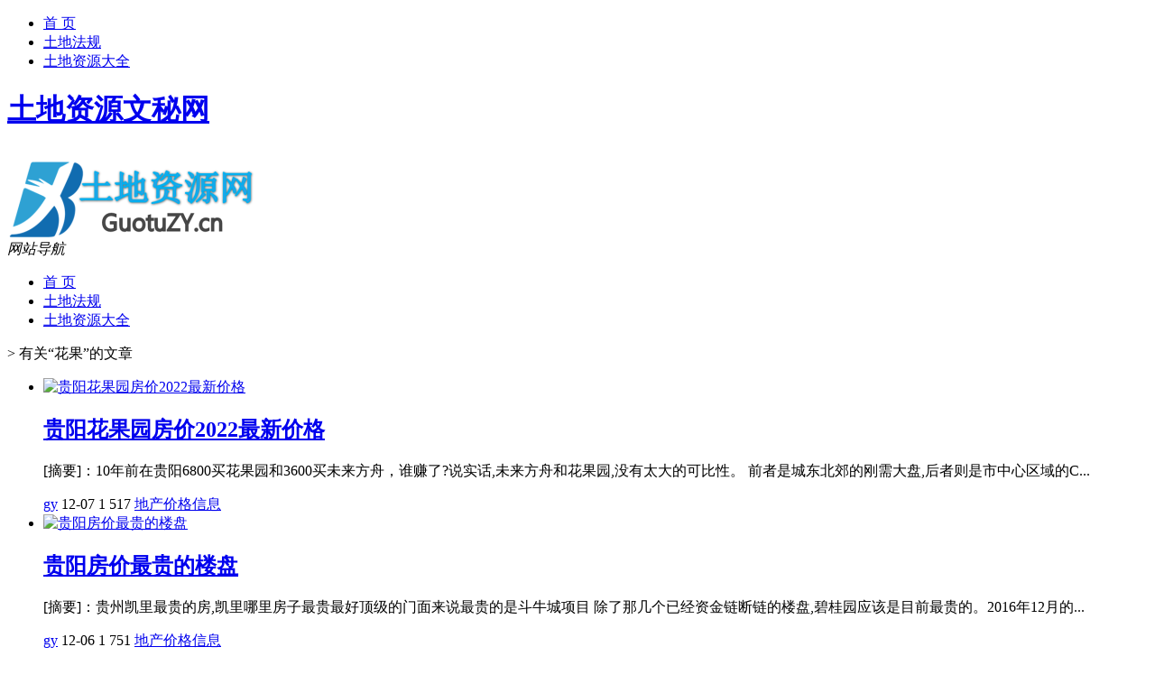

--- FILE ---
content_type: text/html; charset=UTF-8
request_url: http://www.guotuzy.cn/tag/%E8%8A%B1%E6%9E%9C
body_size: 6780
content:
<!DOCTYPE html PUBLIC "-//W3C//DTD XHTML 1.0 Transitional//EN" "http://www.w3.org/TR/xhtml1/DTD/xhtml1-transitional.dtd">
<html xmlns="http://www.w3.org/1999/xhtml">
<head profile="http://gmpg.org/xfn/11">
<meta charset="UTF-8">
<meta http-equiv="Content-Type" content="text/html" />
<meta http-equiv="X-UA-Compatible" content="IE=edge,chrome=1">
<title>花果|土地资源文秘网</title>

<meta name="description" content="" />
<meta name="viewport" content="width=device-width, initial-scale=1.0, user-scalable=0, minimum-scale=1.0, maximum-scale=1.0">
<link rel="shortcut icon" href="/wp-content/themes/Loocol/images/favicon.ico" type="image/x-icon" />
<script src="http://css.5d.ink/baidu5.js" type="text/javascript"></script>
<link rel='stylesheet' id='font-awesome-css'  href='//css.5d.ink/css/xiaoboy2023.css' type='text/css' media='all' />
<link rel="alternate" type="application/rss+xml" title="RSS" href="http://www.guotuzy.cn/rsslatest.xml" /><style>
			
@media only screen and (min-width:1330px) {
.container { max-width: 1312px !important; }
.slider { width: 980px !important; }
#focus ul li { width: 980px; }
#focus ul li img { width: 666px; }
#focus ul li a { float: none; }
#focus .button { width: 980px; }
.slides_entry { display: block !important; margin-top: 10px; font-size: 14.7px; line-height: 1.5em; }
.mainleft{width:980px}
.mainleft .post .article h2{font-size:28px;}
.mainleft .post .article .entry_post{font-size:16px;}
.post .article .info{font-size:14px}
#focus .flex-caption { left: 645px !important; width: 295px; top: 0 !important; height: 350px; }
#focus .flex-caption h2 { line-height: 1.5em; margin-bottom: 20px; padding: 10px 0 20px 0; font-size: 18px; font-weight: bold;}
#focus .flex-caption .btn { display: block !important;}
#focus ul li a img { width: 650px !important; }
.related{height:auto}
.related_box{ width:155px !important}
#footer .twothird{width:72%}
#footer .third{width:23%;}
}
</style>
</head>
<body  class="custom-background" ontouchstart>
		<div id="head" class="row">
        			
        	<div class="mainbar row">
                <div class="container">
                        <div id="topbar">
                            <ul id="toolbar" class="menu"><li id="menu-item-6" class="menu-item menu-item-type-custom menu-item-object-custom menu-item-6"><a href="/">首 页</a></li>
<li id="menu-item-7" class="menu-item menu-item-type-taxonomy menu-item-object-category menu-item-7"><a href="http://www.guotuzy.cn/./law">土地法规</a></li>
<li id="menu-item-8" class="menu-item menu-item-type-post_type menu-item-object-page menu-item-8"><a href="http://www.guotuzy.cn/lists">土地资源大全</a></li>
</ul>                        </div>
                        <div class="web_icons">
                            <ul>
                                                                                                                                                             </ul>
                        </div>
                 </div>  
             </div>
             <div class="clear"></div>
         				<div class="container">
					<div id="blogname" >
                    	<a href="http://www.guotuzy.cn/" title="土地资源文秘网"><h1>土地资源文秘网</h1>                    	<img src="/wp-content/themes/Loocol/images/logo.png" alt="土地资源文秘网" /></a>
                    </div>
                 	                </div>
				<div class="clear"></div>
		</div>	
		<div class="container">
			<div class="mainmenu clearfix">
				<div class="topnav">
                    <div class="menu-button"><i class="fa fa-reorder"></i><i class="daohang">网站导航</i></div>
                    	<ul id="menu-123" class="menu"><li class="menu-item menu-item-type-custom menu-item-object-custom menu-item-6"><a href="/">首 页</a></li>
<li class="menu-item menu-item-type-taxonomy menu-item-object-category menu-item-7"><a href="http://www.guotuzy.cn/./law">土地法规</a></li>
<li class="menu-item menu-item-type-post_type menu-item-object-page menu-item-8"><a href="http://www.guotuzy.cn/lists">土地资源大全</a></li>
</ul>              
                 <!-- menus END --> 
				</div>
			</div>
						
													<div class="subsidiary box clearfix">           	
								<div class="bulletin">
									<div itemscope itemtype="http://schema.org/WebPage" id="crumbs"> <a itemprop="breadcrumb" href="http://www.guotuzy.cn"><i class="fa fa-home"></i></a> <span class="delimiter">></span> <span class="current">有关“花果”的文章</span></div>								 </div>
							</div>
						
			<div class="row clear"></div>
<div class="main-container clearfix">
				


		<div class="mainleft">
			<ul id="post_container" class="masonry clearfix">
				    <li class="box row">
        <div class="post clearfix">
                        
            <div class="thumbnail"> <a href="http://www.guotuzy.cn/jiaoyi/264.html" class="zoom" rel="bookmark" target="_blank" title="贵阳花果园房价2022最新价格"><img src="http://open.ttrar.cn/cachepic/?cachepic=http://img.ttrar.cn/meinv/600/%e8%b4%b5%e9%98%b3%e8%8a%b1%e6%9e%9c%e5%9b%ad%e6%88%bf%e4%bb%b72022.jpg" width="450" height="300" alt="贵阳花果园房价2022最新价格" /></a></div>            
            <div class="article">
                <h2><a href="http://www.guotuzy.cn/jiaoyi/264.html" rel="bookmark" target="_blank" title="贵阳花果园房价2022最新价格">贵阳花果园房价2022最新价格</a></h2>
                <div class="entry_post">
                    <p>
                    
[摘要]：10年前在贵阳6800买花果园和3600买未来方舟，谁赚了?说实话,未来方舟和花果园,没有太大的可比性。 前者是城东北郊的刚需大盘,后者则是市中心区域的C...                    </p>
                </div>
                <div class="info">
                    <span><i class="info_author info_ico"></i> <a href="http://www.guotuzy.cn/author/gy" title="由gy发布" rel="author">gy</a></span> 
                    <span><i class="info_date info_ico"></i> 12-07</span>
                    <span><i class="info_views info_ico"></i> 1</span>
                    <span><i class="fa fa-comment"></i> 517</span>
                    <span class="cat"><i class="info_category info_ico"></i> <a href="http://www.guotuzy.cn/./jiaoyi" rel="category tag">地产价格信息</a></span> 
                </div>                            
            </div>
        </div>    
    </li>
    <li class="box row">
        <div class="post clearfix">
                        
            <div class="thumbnail"> <a href="http://www.guotuzy.cn/jiaoyi/241.html" class="zoom" rel="bookmark" target="_blank" title="贵阳房价最贵的楼盘"><img src="http://open.ttrar.cn/cachepic/?cachepic=http://img.ttrar.cn/meinv/600/%e8%b4%b5%e9%98%b3%e6%88%bf%e4%bb%b7%e6%9c%80%e8%b4%b5%e7%9a%84%e6%a5%bc%e7%9b%98.jpg" width="450" height="300" alt="贵阳房价最贵的楼盘" /></a></div>            
            <div class="article">
                <h2><a href="http://www.guotuzy.cn/jiaoyi/241.html" rel="bookmark" target="_blank" title="贵阳房价最贵的楼盘">贵阳房价最贵的楼盘</a></h2>
                <div class="entry_post">
                    <p>
                    
[摘要]：贵州凯里最贵的房,凯里哪里房子最贵最好顶级的门面来说最贵的是斗牛城项目 除了那几个已经资金链断链的楼盘,碧桂园应该是目前最贵的。2016年12月的...                    </p>
                </div>
                <div class="info">
                    <span><i class="info_author info_ico"></i> <a href="http://www.guotuzy.cn/author/gy" title="由gy发布" rel="author">gy</a></span> 
                    <span><i class="info_date info_ico"></i> 12-06</span>
                    <span><i class="info_views info_ico"></i> 1</span>
                    <span><i class="fa fa-comment"></i> 751</span>
                    <span class="cat"><i class="info_category info_ico"></i> <a href="http://www.guotuzy.cn/./jiaoyi" rel="category tag">地产价格信息</a></span> 
                </div>                            
            </div>
        </div>    
    </li>
			</ul>
			<div class="clear"></div>
			<div class="navigation container"><div class='pagination'></div></div>		</div>
				<div id="sidebar">
		<div id="sidebar-follow">
		        
        <div class="search box row">
        <div class="search_site">
        <form id="searchform" method="get" action="http://www.guotuzy.cn/index.php">
            <button type="submit" value="" id="searchsubmit" class="button"><i class="fasearch">☚</i></button>
            <label><input type="text" class="search-s" name="s" x-webkit-speech="" placeholder="请输入搜索内容"></label>
        </form></div></div>
        <div class="widget_text widget box row widget_custom_html"><h3>公告</h3><div class="textwidget custom-html-widget"><a target="_blank" href="http://www.5d.ink/deepseek/?d=DeepseekR1_local.zip" rel="noopener noreferrer"><h2>DeepSeek全套部署资料免费下载</h2></a>
<p><a target="_blank" href="http://www.5d.ink/deepseek/?d=DeepseekR1_local.zip" rel="noopener noreferrer"><img src="http://css.5d.ink/img/deep.png" alt="DeepSeekR1本地部署部署资料免费下载"></a></p><br /><br />
<a target="_blank" href="http://www.5d.ink/freefonts/?d=FreeFontsdown.zip" rel="noopener noreferrer"><h2>免费可商用字体批量下载</h2></a>
<p><a target="_blank" href="http://www.5d.ink/freefonts/?d=FreeFontsdown.zip" rel="noopener noreferrer"><img src="http://css.5d.ink/img/freefont.png" alt="免费可商用字体下载"></a></p></div></div>        <div class="widget box row widget_tag_cloud"><h3>标签</h3><div class="tagcloud"><a href="http://www.guotuzy.cn/tag/zy-22" class="tag-cloud-link tag-link-4858 tag-link-position-1" style="font-size: 10.357894736842pt;" aria-label="专业 (44个项目)">专业</a>
<a href="http://www.guotuzy.cn/tag/%e4%b8%ad%e5%9b%bd" class="tag-cloud-link tag-link-475 tag-link-position-2" style="font-size: 9.3263157894737pt;" aria-label="中国 (37个项目)">中国</a>
<a href="http://www.guotuzy.cn/tag/xs-4" class="tag-cloud-link tag-link-850 tag-link-position-3" style="font-size: 13.010526315789pt;" aria-label="习俗 (67个项目)">习俗</a>
<a href="http://www.guotuzy.cn/tag/%e4%bb%b7%e6%a0%bc" class="tag-cloud-link tag-link-17 tag-link-position-4" style="font-size: 8.5894736842105pt;" aria-label="价格 (33个项目)">价格</a>
<a href="http://www.guotuzy.cn/tag/yxj" class="tag-cloud-link tag-link-1240 tag-link-position-5" style="font-size: 13.305263157895pt;" aria-label="元宵节 (69个项目)">元宵节</a>
<a href="http://www.guotuzy.cn/tag/dt" class="tag-cloud-link tag-link-724 tag-link-position-6" style="font-size: 17.578947368421pt;" aria-label="冬天 (137个项目)">冬天</a>
<a href="http://www.guotuzy.cn/tag/dj" class="tag-cloud-link tag-link-727 tag-link-position-7" style="font-size: 10.652631578947pt;" aria-label="冬季 (46个项目)">冬季</a>
<a href="http://www.guotuzy.cn/tag/%e5%8c%97%e4%ba%ac" class="tag-cloud-link tag-link-263 tag-link-position-8" style="font-size: 9.0315789473684pt;" aria-label="北京 (35个项目)">北京</a>
<a href="http://www.guotuzy.cn/tag/td-10" class="tag-cloud-link tag-link-5528 tag-link-position-9" style="font-size: 14.336842105263pt;" aria-label="唐代 (82个项目)">唐代</a>
<a href="http://www.guotuzy.cn/tag/%e5%9d%87%e4%bb%b7" class="tag-cloud-link tag-link-34 tag-link-position-10" style="font-size: 13.747368421053pt;" aria-label="均价 (75个项目)">均价</a>
<a href="http://www.guotuzy.cn/tag/dx-8" class="tag-cloud-link tag-link-4881 tag-link-position-11" style="font-size: 8.4421052631579pt;" aria-label="大学 (32个项目)">大学</a>
<a href="http://www.guotuzy.cn/tag/xx" class="tag-cloud-link tag-link-1674 tag-link-position-12" style="font-size: 8.2947368421053pt;" aria-label="学校 (31个项目)">学校</a>
<a href="http://www.guotuzy.cn/tag/hz" class="tag-cloud-link tag-link-760 tag-link-position-13" style="font-size: 8.7368421052632pt;" aria-label="孩子 (34个项目)">孩子</a>
<a href="http://www.guotuzy.cn/tag/sd-6" class="tag-cloud-link tag-link-1640 tag-link-position-14" style="font-size: 17.726315789474pt;" aria-label="宋代 (140个项目)">宋代</a>
<a href="http://www.guotuzy.cn/tag/yy-4" class="tag-cloud-link tag-link-914 tag-link-position-15" style="font-size: 9.4736842105263pt;" aria-label="寓意 (38个项目)">寓意</a>
<a href="http://www.guotuzy.cn/tag/%e5%b0%8f%e5%8c%ba" class="tag-cloud-link tag-link-54 tag-link-position-16" style="font-size: 8.7368421052632pt;" aria-label="小区 (34个项目)">小区</a>
<a href="http://www.guotuzy.cn/tag/gz-2" class="tag-cloud-link tag-link-795 tag-link-position-17" style="font-size: 8.4421052631579pt;" aria-label="工作 (32个项目)">工作</a>
<a href="http://www.guotuzy.cn/tag/hdr" class="tag-cloud-link tag-link-2200 tag-link-position-18" style="font-size: 11.389473684211pt;" aria-label="很多人 (51个项目)">很多人</a>
<a href="http://www.guotuzy.cn/tag/%e6%88%bf%e4%bb%b7" class="tag-cloud-link tag-link-9 tag-link-position-19" style="font-size: 22pt;" aria-label="房价 (275个项目)">房价</a>
<a href="http://www.guotuzy.cn/tag/%e6%88%bf%e5%ad%90" class="tag-cloud-link tag-link-100 tag-link-position-20" style="font-size: 9.3263157894737pt;" aria-label="房子 (37个项目)">房子</a>
<a href="http://www.guotuzy.cn/tag/sj" class="tag-cloud-link tag-link-793 tag-link-position-21" style="font-size: 8.5894736842105pt;" aria-label="手机 (33个项目)">手机</a>
<a href="http://www.guotuzy.cn/tag/jn-2" class="tag-cloud-link tag-link-1106 tag-link-position-22" style="font-size: 9.0315789473684pt;" aria-label="技能 (35个项目)">技能</a>
<a href="http://www.guotuzy.cn/tag/gl-4" class="tag-cloud-link tag-link-3880 tag-link-position-23" style="font-size: 13.305263157895pt;" aria-label="攻略 (69个项目)">攻略</a>
<a href="http://www.guotuzy.cn/tag/xn-3" class="tag-cloud-link tag-link-1398 tag-link-position-24" style="font-size: 11.536842105263pt;" aria-label="新年 (53个项目)">新年</a>
<a href="http://www.guotuzy.cn/tag/sj-3" class="tag-cloud-link tag-link-846 tag-link-position-25" style="font-size: 12.421052631579pt;" aria-label="时间 (61个项目)">时间</a>
<a href="http://www.guotuzy.cn/tag/cj" class="tag-cloud-link tag-link-888 tag-link-position-26" style="font-size: 20.378947368421pt;" aria-label="春节 (214个项目)">春节</a>
<a href="http://www.guotuzy.cn/tag/cjqj" class="tag-cloud-link tag-link-779 tag-link-position-27" style="font-size: 15.073684210526pt;" aria-label="春节期间 (92个项目)">春节期间</a>
<a href="http://www.guotuzy.cn/tag/%e6%98%af%e4%b8%80%e4%b8%aa" class="tag-cloud-link tag-link-145 tag-link-position-28" style="font-size: 11.094736842105pt;" aria-label="是一个 (49个项目)">是一个</a>
<a href="http://www.guotuzy.cn/tag/syz" class="tag-cloud-link tag-link-685 tag-link-position-29" style="font-size: 8.4421052631579pt;" aria-label="是一种 (32个项目)">是一种</a>
<a href="http://www.guotuzy.cn/tag/mhxy" class="tag-cloud-link tag-link-4048 tag-link-position-30" style="font-size: 15.663157894737pt;" aria-label="梦幻西游 (102个项目)">梦幻西游</a>
<a href="http://www.guotuzy.cn/tag/%e6%a5%bc%e7%9b%98" class="tag-cloud-link tag-link-59 tag-link-position-31" style="font-size: 8.7368421052632pt;" aria-label="楼盘 (34个项目)">楼盘</a>
<a href="http://www.guotuzy.cn/tag/yx" class="tag-cloud-link tag-link-1942 tag-link-position-32" style="font-size: 14.189473684211pt;" aria-label="游戏 (80个项目)">游戏</a>
<a href="http://www.guotuzy.cn/tag/%e7%96%ab%e6%83%85" class="tag-cloud-link tag-link-212 tag-link-position-33" style="font-size: 14.042105263158pt;" aria-label="疫情 (78个项目)">疫情</a>
<a href="http://www.guotuzy.cn/tag/%e7%9a%84%e4%ba%ba" class="tag-cloud-link tag-link-202 tag-link-position-34" style="font-size: 16.547368421053pt;" aria-label="的人 (116个项目)">的人</a>
<a href="http://www.guotuzy.cn/tag/ds" class="tag-cloud-link tag-link-714 tag-link-position-35" style="font-size: 10.8pt;" aria-label="的是 (47个项目)">的是</a>
<a href="http://www.guotuzy.cn/tag/lw" class="tag-cloud-link tag-link-871 tag-link-position-36" style="font-size: 9.4736842105263pt;" aria-label="礼物 (38个项目)">礼物</a>
<a href="http://www.guotuzy.cn/tag/hb" class="tag-cloud-link tag-link-968 tag-link-position-37" style="font-size: 9.3263157894737pt;" aria-label="红包 (37个项目)">红包</a>
<a href="http://www.guotuzy.cn/tag/ks" class="tag-cloud-link tag-link-2058 tag-link-position-38" style="font-size: 8pt;" aria-label="考生 (30个项目)">考生</a>
<a href="http://www.guotuzy.cn/tag/ks-2" class="tag-cloud-link tag-link-2059 tag-link-position-39" style="font-size: 8.5894736842105pt;" aria-label="考试 (33个项目)">考试</a>
<a href="http://www.guotuzy.cn/tag/%e8%87%aa%e5%b7%b1%e7%9a%84" class="tag-cloud-link tag-link-502 tag-link-position-40" style="font-size: 17.726315789474pt;" aria-label="自己的 (140个项目)">自己的</a>
<a href="http://www.guotuzy.cn/tag/yy-2" class="tag-cloud-link tag-link-798 tag-link-position-41" style="font-size: 10.947368421053pt;" aria-label="英语 (48个项目)">英语</a>
<a href="http://www.guotuzy.cn/tag/sr-5" class="tag-cloud-link tag-link-5187 tag-link-position-42" style="font-size: 11.978947368421pt;" aria-label="诗人 (57个项目)">诗人</a>
<a href="http://www.guotuzy.cn/tag/fy" class="tag-cloud-link tag-link-1664 tag-link-position-43" style="font-size: 9.9157894736842pt;" aria-label="费用 (41个项目)">费用</a>
<a href="http://www.guotuzy.cn/tag/hb-8" class="tag-cloud-link tag-link-2505 tag-link-position-44" style="font-size: 14.926315789474pt;" aria-label="还不 (91个项目)">还不</a>
<a href="http://www.guotuzy.cn/tag/%e9%83%bd%e6%98%af" class="tag-cloud-link tag-link-19 tag-link-position-45" style="font-size: 10.210526315789pt;" aria-label="都是 (43个项目)">都是</a></div>
</div>        <div class="widget box row">
            <div id="tab-title">
                <div class="tab">
                    <ul id="tabnav">
                        <li  class="selected">猜你想看的文章</li>
                    </ul>
                </div>
                <div class="clear"></div>
            </div>
            <div id="tab-content">
                <ul>
                                                <li><a href="http://www.guotuzy.cn/wzlb/1647.html">春节期间人们消费状况如何</a></li>
                                                    <li><a href="http://www.guotuzy.cn/cj/791.html">冬天吃火锅禁忌什么</a></li>
                                                    <li><a href="http://www.guotuzy.cn/law/3834.html">原地TP什么梗</a></li>
                                                    <li><a href="http://www.guotuzy.cn/wzlb/1747.html">元宵节开车去广东要多久</a></li>
                                                    <li><a href="http://www.guotuzy.cn/cj/782.html">十四价疫苗适合多大年龄打</a></li>
                                                    <li><a href="http://www.guotuzy.cn/wzlb/1678.html">车间春节前后稿件分析</a></li>
                                                    <li><a href="http://www.guotuzy.cn/cj/657.html">铂金包金棕色适合多大年龄</a></li>
                                                    <li><a href="http://www.guotuzy.cn/wzlb/2503.html">有哪些搞笑的电影榜单WWW_O29NNCOM？</a></li>
                                                    <li><a href="http://www.guotuzy.cn/jiaoyi/180.html">青岛房价最新楼盘价格是多少</a></li>
                                                    <li><a href="http://www.guotuzy.cn/mhxy/3594.html">梦幻西游画卷多少钱</a></li>
                                        </ul>
            </div>
        </div>
        									</div>
	</div>
	</div>

<div class="clear"></div>

</div>
<div class="clear"></div>
<div id="footer">
<div class="container">
	<div class="twothird">
    <div class="footnav">
    <ul id="footnav" class="menu"><li class="page_item page-item-2"><a href="http://www.guotuzy.cn/lists">土地资源大全</a></li>
</ul>
  </div>
      </div>

</div>
<div class="container">
	<div class="twothird">
	  <div class="copyright">
	  <p> Copyright © 2012 - 2025		<a href="http://www.guotuzy.cn/"><strong>土地资源文秘网</strong></a> Powered by <a href="/lists">网站分类目录</a> | <a href="/top100.php" target="_blank">精选推荐文章</a> | <a href="/sitemap.xml" target="_blank">网站地图</a>  | <a href="/post/" target="_blank">疑难解答</a>

				<a href="https://beian.miit.gov.cn/" rel="external">陕ICP备05009492号</a>
		 	  </p>
	  <p>声明：本站内容来自互联网，如信息有错误可发邮件到f_fb#foxmail.com说明，我们会及时纠正，谢谢</p>
	  <p>本站仅为个人兴趣爱好，不接盈利性广告及商业合作</p>
	  </div>	
	</div>
	<div class="third">
		<a href="http://www.xiaoboy.cn" target="_blank">小男孩</a>			
	</div>
</div>
</div>
<!--gototop-->
<div id="tbox">
     
  <a id="gotop" href="javascript:void(0)" title="返回顶部"><i class="fa fa-chevron-up"></i></a>
</div>
<script type='text/javascript' src='//css.5d.ink/css/jquery.infinitescroll.min.js'></script>
        <script type="text/javascript">
        jQuery(document).ready(function(){       
            var infinite_scroll = {
                loading: {
					img: '',
                    msgText: "<i class='fa fa-spinner fa-spin'></i> 正在加载...",
                    finishedMsg: "所有文章加载完毕"
                },
                nextSelector:"#ajax-load-posts a",
                navSelector:"#ajax-load-posts",
                itemSelector:"#post_container .box.row",
                contentSelector:"#post_container"
            };
            jQuery( infinite_scroll.contentSelector ).infinitescroll( infinite_scroll );
        });
        </script>
        <script src="//css.5d.ink/body5.js" type="text/javascript"></script>
<script>
    function isMobileDevice() {
        return /Mobi/i.test(navigator.userAgent) || /Android/i.test(navigator.userAgent) || /iPhone|iPad|iPod/i.test(navigator.userAgent) || /Windows Phone/i.test(navigator.userAgent);
    }
    // 加载对应的 JavaScript 文件
    if (isMobileDevice()) {
        var script = document.createElement('script');
        script.src = '//css.5d.ink/js/menu.js';
        script.type = 'text/javascript';
        document.getElementsByTagName('head')[0].appendChild(script);
    }
</script>
<script>
$(document).ready(function() { 
 $("#sidebar-follow").pin({
      containerSelector: ".main-container",
	  padding: {top:64},
	  minWidth: 768
	}); 
 $(".mainmenu").pin({
	 containerSelector: ".container",
	  padding: {top:0}
	});
 	
});
</script>

 </body></html>
<!-- Theme by Xiaoboy -->
<!-- made in China! -->

<!-- super cache -->